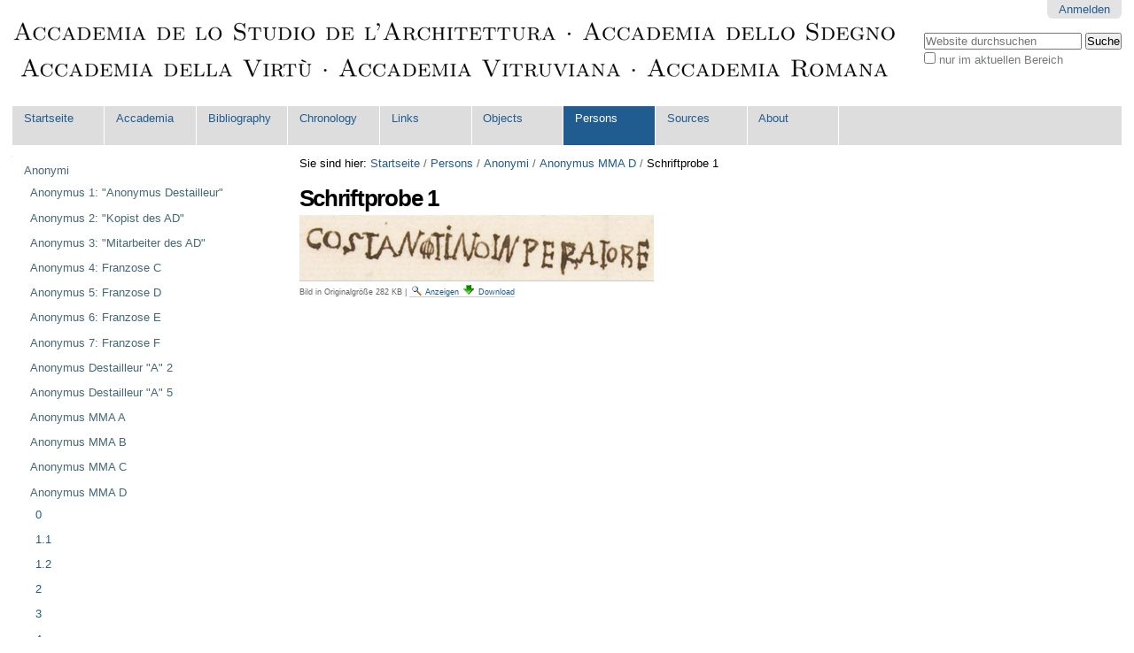

--- FILE ---
content_type: text/html;charset=utf-8
request_url: http://www.accademia-vitruviana.net/persons/anonymi/anonymus-d/schriftprobe-1/view
body_size: 31256
content:

<!DOCTYPE html>

<html xmlns="http://www.w3.org/1999/xhtml" lang="de-de">

    
    
    
    
    


<head>
    <meta http-equiv="Content-Type" content="text/html; charset=utf-8" />

    
        <base href="http://www.accademia-vitruviana.net/persons/anonymi/anonymus-d/schriftprobe-1/view" /><!--[if lt IE 7]></base><![endif]-->
    

    
        

  
    <link rel="stylesheet" type="text/css" media="screen" href="http://www.accademia-vitruviana.net/portal_css/Sunburst%20Theme/reset-cachekey-10c91bf64acf4283a2f3c46985e8064b.css" />
    <link rel="stylesheet" type="text/css" href="http://www.accademia-vitruviana.net/portal_css/Sunburst%20Theme/base-cachekey-4ae1b4e5d8a93b82718a667a1e1c5429.css" />
    <link rel="stylesheet" type="text/css" media="screen" href="http://www.accademia-vitruviana.net/portal_css/Sunburst%20Theme/resourceplone.app.jquerytools.dateinput-cachekey-3b64aa6893f44cfb0c9121ea0070d7fa.css" />
        <!--[if lt IE 8]>    
    
    <link rel="stylesheet" type="text/css" media="screen" href="http://www.accademia-vitruviana.net/portal_css/Sunburst%20Theme/IEFixes-cachekey-49fc919049c5bde258ab611d39533125.css" />
        <![endif]-->
    
    <link rel="stylesheet" type="text/css" media="screen" href="http://www.accademia-vitruviana.net/portal_css/Sunburst%20Theme/resourceftw.colorbox.resourcescolorbox-cachekey-1ae8c39caaaf523352e53d1a3410db7d.css" />
    <style type="text/css" media="screen">@import url(http://www.accademia-vitruviana.net/portal_css/Sunburst%20Theme/resourcesimplelayout.ui.base-resourcessl-base-styles-cachekey-60175e6d7af446b162713e5f48a0dbde.css);</style>
    <link rel="stylesheet" type="text/css" media="screen" href="http://www.accademia-vitruviana.net/portal_css/Sunburst%20Theme/resourceplone.formwidget.autocompletejquery.autocomplete-cachekey-7596b8dec8e6430078f178e64eaac44b.css" />
    <style type="text/css">@import url(http://www.accademia-vitruviana.net/portal_css/Sunburst%20Theme/resourceftw.contentpage.resourcescontentpage-cachekey-a752903d2a22ffa69a7baef9d29556fd.css);</style>
    <style type="text/css">@import url(http://www.accademia-vitruviana.net/portal_css/Sunburst%20Theme/resourcemeeting-stylesmeeting-cachekey-6765b34d531f9c85b7c143c3ebda6063.css);</style>
    <link rel="stylesheet" type="text/css" media="all" href="http://www.accademia-vitruviana.net/portal_css/Sunburst%20Theme/ploneCustom-cachekey-8686714c32e387a2e69dba574e3af05e.css" />

  
  
    <script type="text/javascript" src="http://www.accademia-vitruviana.net/portal_javascripts/Sunburst%20Theme/resourceplone.app.jquery-cachekey-a5d4853369b61f0f224fbd0fd4c9c7af.js"></script>
    <script type="text/javascript" src="http://www.accademia-vitruviana.net/portal_javascripts/Sunburst%20Theme/resourceftw.colorbox.resourcesjquery.colorbox-min-cachekey-0597e910d85263aed0e55efae0b238f7.js"></script>
    <script type="text/javascript" src="http://www.accademia-vitruviana.net/portal_javascripts/Sunburst%20Theme/resourcesimplelayout.ui.base-resourcessl-base-general-cachekey-d6f697f3eba50d4373b5a50b91b382c3.js"></script>
    <script type="text/javascript" src="http://www.accademia-vitruviana.net/portal_javascripts/Sunburst%20Theme/resourceplone.formwidget.recaptcharecaptcha_ajax-cachekey-fb7dda4b8afd6e311542fef0216d599a.js"></script>


<title>Schriftprobe 1 &mdash; Accademia Romana</title>
        
    <link rel="canonical" href="http://www.accademia-vitruviana.net/persons/anonymi/anonymus-d/schriftprobe-1" />

    <link rel="shortcut icon" type="image/x-icon" href="http://www.accademia-vitruviana.net/favicon.ico" />
    <link rel="apple-touch-icon" href="http://www.accademia-vitruviana.net/touch_icon.png" />


<script type="text/javascript">
        jQuery(function($){
            if (typeof($.datepicker) != "undefined"){
              $.datepicker.setDefaults(
                jQuery.extend($.datepicker.regional['de'],
                {dateFormat: 'dd.mm.yy'}));
            }
        });
        </script>




    <link rel="search" href="http://www.accademia-vitruviana.net/@@search" title="Website durchsuchen" />



        
        
        
        
        

        <meta name="viewport" content="width=device-width, initial-scale=0.6666, maximum-scale=1.0, minimum-scale=0.6666" />
        <meta name="generator" content="Plone - http://plone.org" />
    
</head>

<body class="template-image_view portaltype-image site-accademia-romana section-persons subsection-anonymi subsection-anonymi-anonymus-d subsection-anonymi-anonymus-d-schriftprobe-1 userrole-anonymous" dir="ltr">

<div id="visual-portal-wrapper">

        <div id="portal-top" class="row">
<div class="cell width-full position-0">
            <div id="portal-header">
    <p class="hiddenStructure">
  <a accesskey="2" href="http://www.accademia-vitruviana.net/persons/anonymi/anonymus-d/schriftprobe-1/view#content">Direkt zum Inhalt</a> |

  <a accesskey="6" href="http://www.accademia-vitruviana.net/persons/anonymi/anonymus-d/schriftprobe-1/view#portal-globalnav">Direkt zur Navigation</a>
</p>

<div id="portal-personaltools-wrapper">

<p class="hiddenStructure">Benutzerspezifische Werkzeuge</p>



<ul class="actionMenu deactivated" id="portal-personaltools">
  <li id="anon-personalbar">
    
        <a href="http://www.accademia-vitruviana.net/login" id="personaltools-login">Anmelden</a>
    
  </li>
</ul>

</div>



<div id="portal-searchbox">

    <form id="searchGadget_form" action="http://www.accademia-vitruviana.net/@@search">

        <div class="LSBox">
        <label class="hiddenStructure" for="searchGadget">Website durchsuchen</label>

        <input name="SearchableText" type="text" size="18" title="Website durchsuchen" placeholder="Website durchsuchen" accesskey="4" class="searchField" id="searchGadget" />

        <input class="searchButton" type="submit" value="Suche" />

        <div class="searchSection">
            <input id="searchbox_currentfolder_only" class="noborder" type="checkbox" name="path" value="/accademia-romana/persons/anonymi/anonymus-d" />
            <label for="searchbox_currentfolder_only" style="cursor: pointer">nur im aktuellen Bereich</label>
        </div>

        <div class="LSResult" id="LSResult"><div class="LSShadow" id="LSShadow"></div></div>
        </div>
    </form>

    <div id="portal-advanced-search" class="hiddenStructure">
        <a href="http://www.accademia-vitruviana.net/@@search" accesskey="5">Erweiterte Suche…</a>
    </div>

</div>

<a id="portal-logo" title="Accademia Romana" accesskey="1" href="http://www.accademia-vitruviana.net">
    <img src="http://www.accademia-vitruviana.net/logo.png" alt="Accademia Romana" title="Accademia Romana" height="75" width="1000" /></a>


    <p class="hiddenStructure">Sektionen</p>

    <ul id="portal-globalnav"><li id="portaltab-index_html" class="plain"><a href="http://www.accademia-vitruviana.net" title="">Startseite</a></li><li id="portaltab-accademia" class="plain"><a href="http://www.accademia-vitruviana.net/accademia" title="Dokumente, Materialien und Informationen zur Accademia dello Studio de l'Architettura / Accademia Romana">Accademia</a></li><li id="portaltab-bibliography" class="plain"><a href="http://www.accademia-vitruviana.net/bibliography" title="">Bibliography</a></li><li id="portaltab-chronology" class="plain"><a href="http://www.accademia-vitruviana.net/chronology" title="">Chronology</a></li><li id="portaltab-links" class="plain"><a href="http://www.accademia-vitruviana.net/links" title="Folder for Internet links to further interesting pages that do not fit in one of the other categories">Links</a></li><li id="portaltab-objects" class="plain"><a href="http://www.accademia-vitruviana.net/objects"
    title="&quot;Objects&quot; are physical objects from the Roman Antiquity that were (or were to be) treated by the members of the Accademia, like reliefs, buildings / architecture, coins and medals, vases, paintings etc.">Objects</a></li><li id="portaltab-persons" class="selected"><a href="http://www.accademia-vitruviana.net/persons" title="Information about persons who where members or in contact with members of the Accademia">Persons</a></li><li id="portaltab-sources" class="plain"><a href="http://www.accademia-vitruviana.net/sources" title="Quellen aus Sammlungen, die im Zuge des Forschungsprojekts erschlossen werden. — Diese Listen sind unvollständig und in ständiger weiterer Bearbeitung, daher also noch nicht zitierfähig!">Sources</a></li><li id="portaltab-about" class="plain"><a href="http://www.accademia-vitruviana.net/about" title="Some additional information about this website … and me, Bernd Kulawik.">About</a></li></ul>


</div>

</div>
        </div>
    <div id="portal-columns" class="row">

        <div id="portal-column-content" class="cell width-3:4 position-1:4">

            <div id="viewlet-above-content"><div id="portal-breadcrumbs">

    <span id="breadcrumbs-you-are-here">Sie sind hier:</span>
    <span id="breadcrumbs-home">
        <a href="http://www.accademia-vitruviana.net">Startseite</a>
        <span class="breadcrumbSeparator">
            /
            
        </span>
    </span>
    <span id="breadcrumbs-1" dir="ltr">
        
            <a href="http://www.accademia-vitruviana.net/persons">Persons</a>
            <span class="breadcrumbSeparator">
                /
                
            </span>
            
         
    </span>
    <span id="breadcrumbs-2" dir="ltr">
        
            <a href="http://www.accademia-vitruviana.net/persons/anonymi">Anonymi</a>
            <span class="breadcrumbSeparator">
                /
                
            </span>
            
         
    </span>
    <span id="breadcrumbs-3" dir="ltr">
        
            <a href="http://www.accademia-vitruviana.net/persons/anonymi/anonymus-d">Anonymus MMA D</a>
            <span class="breadcrumbSeparator">
                /
                
            </span>
            
         
    </span>
    <span id="breadcrumbs-4" dir="ltr">
        
            
            
            <span id="breadcrumbs-current">Schriftprobe 1</span>
         
    </span>

</div>
</div>

            
                <div class="">

                    

                    

    <dl class="portalMessage info" id="kssPortalMessage" style="display:none">
        <dt>Info</dt>
        <dd></dd>
    </dl>



                    
                        <div id="content">

                            

                            

                             <div id="viewlet-above-content-title"></div>
                             
                                 
                                 
            
                <h1 id="parent-fieldname-title" class="documentFirstHeading">
                    Schriftprobe 1
                </h1>
            
            
        
                             
                             <div id="viewlet-below-content-title">
</div>

                             
                                 
                                 
            
                
            
            
        
                             

                             <div id="viewlet-above-content-body"></div>
                             <div id="content-core">
                                 
        
            <a href="http://www.accademia-vitruviana.net/persons/anonymi/anonymus-d/schriftprobe-1/image_view_fullscreen">
                <img src="http://www.accademia-vitruviana.net/persons/anonymi/anonymus-d/schriftprobe-1/image_preview" alt="Schriftprobe 1" title="Schriftprobe 1" height="74" width="400" />
                <br />
            </a>

            <span id="plone-image-details" class="discreet visualNoPrint">

              <span class="discreet">
                <span>Bild in Originalgröße</span>

                <span>282 KB</span>
				&#124;
	            <a href="http://www.accademia-vitruviana.net/persons/anonymi/anonymus-d/schriftprobe-1/image_view_fullscreen">
	                <span class="visualNoPrint">
                    <img alt="Bild anzeigen" title="Bild anzeigen" src="http://www.accademia-vitruviana.net/search_icon.png" />
                    <span>Anzeigen</span>
                	</span>
	            </a>

	            <a href="http://www.accademia-vitruviana.net/persons/anonymi/anonymus-d/schriftprobe-1/download">
	                <span class="visualNoPrint">
                    <img alt="Bild herunterladen" title="Bild herunterladen" src="http://www.accademia-vitruviana.net/download_icon.png" />
                    <span>Download</span>
                	</span>
	            </a>

		      </span>
              
            </span>
        
    
                             </div>
                             <div id="viewlet-below-content-body">




    <div class="visualClear"><!-- --></div>

    <div class="documentActions">
        

        

    </div>

</div>

                            
                        </div>
                    

                    
                </div>
            

            <div id="viewlet-below-content">





</div>
        </div>

        
        <div id="portal-column-one" class="cell width-1:4 position-0">
            
                
<div class="portletWrapper" data-portlethash="706c6f6e652e6c656674636f6c756d6e0a636f6e746578740a2f6163636164656d69612d726f6d616e610a6e617669676174696f6e" id="portletwrapper-706c6f6e652e6c656674636f6c756d6e0a636f6e746578740a2f6163636164656d69612d726f6d616e610a6e617669676174696f6e">
<dl class="portlet portletNavigationTree">

    <dt class="portletHeader hiddenStructure">
        <span class="portletTopLeft"></span>
        <a href="http://www.accademia-vitruviana.net/sitemap" class="tile">Navigation</a>
        <span class="portletTopRight"></span>
    </dt>

    <dd class="portletItem lastItem">
        <ul class="navTree navTreeLevel0">
            
            



<li class="navTreeItem visualNoMarker navTreeItemInPath navTreeFolderish section-anonymi">

    


        <a href="http://www.accademia-vitruviana.net/persons/anonymi" class="state-published navTreeItemInPath navTreeFolderish contenttype-folder" title="">
            
            <span>Anonymi</span>
        </a>

        
            <ul class="navTree navTreeLevel1">
                



<li class="navTreeItem visualNoMarker navTreeFolderish section-anonymus-1">

    


        <a href="http://www.accademia-vitruviana.net/persons/anonymi/anonymus-1" class="state-published navTreeFolderish contenttype-folder" title="Anonymus Destailleur">
            
            <span>Anonymus 1: "Anonymus Destailleur"</span>
        </a>

        

    
</li>


<li class="navTreeItem visualNoMarker navTreeFolderish section-anonymus-2">

    


        <a href="http://www.accademia-vitruviana.net/persons/anonymi/anonymus-2" class="state-published navTreeFolderish contenttype-folder" title="Kopist des Anonymus Destailleur">
            
            <span>Anonymus 2: "Kopist des AD"</span>
        </a>

        

    
</li>


<li class="navTreeItem visualNoMarker navTreeFolderish section-anonymus-3">

    


        <a href="http://www.accademia-vitruviana.net/persons/anonymi/anonymus-3" class="state-published navTreeFolderish contenttype-folder" title="Mitarbeiter des Anonymus Destailleur">
            
            <span>Anonymus 3: "Mitarbeiter des AD"</span>
        </a>

        

    
</li>


<li class="navTreeItem visualNoMarker navTreeFolderish section-anonymus-4">

    


        <a href="http://www.accademia-vitruviana.net/persons/anonymi/anonymus-4" class="state-published navTreeFolderish contenttype-folder" title="Unbekannter französischer Zeichner &quot;C&quot; im Codex Destailleur D">
            
            <span>Anonymus 4: Franzose C</span>
        </a>

        

    
</li>


<li class="navTreeItem visualNoMarker navTreeFolderish section-anonymus-5">

    


        <a href="http://www.accademia-vitruviana.net/persons/anonymi/anonymus-5" class="state-published navTreeFolderish contenttype-folder" title="unbekannter zweiter Zeichner / Mitarbeiter des Anonymus 1 (= Anonymus Destailleur) auf den Blätter 95 und 109 des CDD">
            
            <span>Anonymus 5: Franzose D</span>
        </a>

        

    
</li>


<li class="navTreeItem visualNoMarker navTreeFolderish section-anonymus-6">

    


        <a href="http://www.accademia-vitruviana.net/persons/anonymi/anonymus-6" class="state-published navTreeFolderish contenttype-folder" title="(mutmasslicher) Franzose E des CDD (Bl. 50r)">
            
            <span>Anonymus 6: Franzose E</span>
        </a>

        

    
</li>


<li class="navTreeItem visualNoMarker navTreeFolderish section-anonymus-7">

    


        <a href="http://www.accademia-vitruviana.net/persons/anonymi/anonymus-7" class="state-published navTreeFolderish contenttype-folder" title="Frnazose F">
            
            <span>Anonymus 7: Franzose F</span>
        </a>

        

    
</li>


<li class="navTreeItem visualNoMarker navTreeFolderish section-anonymus-destailleur-a-2">

    


        <a href="http://www.accademia-vitruviana.net/persons/anonymi/anonymus-destailleur-a-2" class="state-published navTreeFolderish contenttype-folder" title="Benennung nach Census">
            
            <span>Anonymus Destailleur "A" 2</span>
        </a>

        

    
</li>


<li class="navTreeItem visualNoMarker navTreeFolderish section-anonymus-destailleur-a-5">

    


        <a href="http://www.accademia-vitruviana.net/persons/anonymi/anonymus-destailleur-a-5" class="state-published navTreeFolderish contenttype-folder" title="Benennung nach Census">
            
            <span>Anonymus Destailleur "A" 5</span>
        </a>

        

    
</li>


<li class="navTreeItem visualNoMarker navTreeFolderish section-anonymus-a">

    


        <a href="http://www.accademia-vitruviana.net/persons/anonymi/anonymus-a" class="state-published navTreeFolderish contenttype-folder" title="nach Händescheidung von [d'Orgeix 2001; 196ff.]">
            
            <span>Anonymus MMA A</span>
        </a>

        

    
</li>


<li class="navTreeItem visualNoMarker navTreeFolderish section-anonymus-b">

    


        <a href="http://www.accademia-vitruviana.net/persons/anonymi/anonymus-b" class="state-published navTreeFolderish contenttype-folder" title="nach Händescheidung von [d'Orgeix 2001; 196ff.]">
            
            <span>Anonymus MMA B</span>
        </a>

        

    
</li>


<li class="navTreeItem visualNoMarker navTreeFolderish section-anonymus-c">

    


        <a href="http://www.accademia-vitruviana.net/persons/anonymi/anonymus-c" class="state-published navTreeFolderish contenttype-folder" title="">
            
            <span>Anonymus MMA C</span>
        </a>

        

    
</li>


<li class="navTreeItem visualNoMarker navTreeItemInPath navTreeFolderish section-anonymus-d">

    


        <a href="http://www.accademia-vitruviana.net/persons/anonymi/anonymus-d" class="state-published navTreeItemInPath navTreeFolderish contenttype-folder" title="nach [Orgeix 2001]">
            
            <span>Anonymus MMA D</span>
        </a>

        
            <ul class="navTree navTreeLevel2">
                



<li class="navTreeItem visualNoMarker section-0">

    


        <a href="http://www.accademia-vitruviana.net/persons/anonymi/anonymus-d/0/view" class="state-missing-value contenttype-image" title="0">
            
            <span>0</span>
        </a>

        

    
</li>


<li class="navTreeItem visualNoMarker section-1-1">

    


        <a href="http://www.accademia-vitruviana.net/persons/anonymi/anonymus-d/1.1/view" class="state-missing-value contenttype-image" title="1.1">
            
            <span>1.1</span>
        </a>

        

    
</li>


<li class="navTreeItem visualNoMarker section-1-2">

    


        <a href="http://www.accademia-vitruviana.net/persons/anonymi/anonymus-d/1.2/view" class="state-missing-value contenttype-image" title="1.2">
            
            <span>1.2</span>
        </a>

        

    
</li>


<li class="navTreeItem visualNoMarker section-2">

    


        <a href="http://www.accademia-vitruviana.net/persons/anonymi/anonymus-d/2/view" class="state-missing-value contenttype-image" title="2">
            
            <span>2</span>
        </a>

        

    
</li>


<li class="navTreeItem visualNoMarker section-3">

    


        <a href="http://www.accademia-vitruviana.net/persons/anonymi/anonymus-d/3/view" class="state-missing-value contenttype-image" title="3">
            
            <span>3</span>
        </a>

        

    
</li>


<li class="navTreeItem visualNoMarker section-4">

    


        <a href="http://www.accademia-vitruviana.net/persons/anonymi/anonymus-d/4/view" class="state-missing-value contenttype-image" title="4">
            
            <span>4</span>
        </a>

        

    
</li>


<li class="navTreeItem visualNoMarker section-5">

    


        <a href="http://www.accademia-vitruviana.net/persons/anonymi/anonymus-d/5/view" class="state-missing-value contenttype-image" title="5">
            
            <span>5</span>
        </a>

        

    
</li>


<li class="navTreeItem visualNoMarker section-6-1">

    


        <a href="http://www.accademia-vitruviana.net/persons/anonymi/anonymus-d/6.1/view" class="state-missing-value contenttype-image" title="6.1">
            
            <span>6.1</span>
        </a>

        

    
</li>


<li class="navTreeItem visualNoMarker section-6-2">

    


        <a href="http://www.accademia-vitruviana.net/persons/anonymi/anonymus-d/6.2/view" class="state-missing-value contenttype-image" title="6.2">
            
            <span>6.2</span>
        </a>

        

    
</li>


<li class="navTreeItem visualNoMarker section-7">

    


        <a href="http://www.accademia-vitruviana.net/persons/anonymi/anonymus-d/7/view" class="state-missing-value contenttype-image" title="7">
            
            <span>7</span>
        </a>

        

    
</li>


<li class="navTreeItem visualNoMarker section-8-1">

    


        <a href="http://www.accademia-vitruviana.net/persons/anonymi/anonymus-d/8.1/view" class="state-missing-value contenttype-image" title="8.1">
            
            <span>8.1</span>
        </a>

        

    
</li>


<li class="navTreeItem visualNoMarker section-8-2">

    


        <a href="http://www.accademia-vitruviana.net/persons/anonymi/anonymus-d/8.2/view" class="state-missing-value contenttype-image" title="8">
            
            <span>8.2</span>
        </a>

        

    
</li>


<li class="navTreeItem visualNoMarker section-9">

    


        <a href="http://www.accademia-vitruviana.net/persons/anonymi/anonymus-d/9/view" class="state-missing-value contenttype-image" title="9">
            
            <span>9</span>
        </a>

        

    
</li>


<li class="navTreeItem visualNoMarker section-p-1">

    


        <a href="http://www.accademia-vitruviana.net/persons/anonymi/anonymus-d/p.1/view" class="state-missing-value contenttype-image" title="p.1">
            
            <span>p.1</span>
        </a>

        

    
</li>


<li class="navTreeItem visualNoMarker section-p-2">

    


        <a href="http://www.accademia-vitruviana.net/persons/anonymi/anonymus-d/p.2/view" class="state-missing-value contenttype-image" title="p.2">
            
            <span>p.2</span>
        </a>

        

    
</li>


<li class="navTreeItem visualNoMarker navTreeCurrentNode section-schriftprobe-1">

    


        <a href="http://www.accademia-vitruviana.net/persons/anonymi/anonymus-d/schriftprobe-1/view" class="state-missing-value navTreeCurrentItem navTreeCurrentNode contenttype-image" title="">
            
            <span>Schriftprobe 1</span>
        </a>

        

    
</li>


<li class="navTreeItem visualNoMarker section-schriftprobe-2">

    


        <a href="http://www.accademia-vitruviana.net/persons/anonymi/anonymus-d/schriftprobe-2/view" class="state-missing-value contenttype-image" title="">
            
            <span>Schriftprobe 2</span>
        </a>

        

    
</li>




            </ul>
        

    
</li>


<li class="navTreeItem visualNoMarker navTreeFolderish section-anonymus-e">

    


        <a href="http://www.accademia-vitruviana.net/persons/anonymi/anonymus-e" class="state-published navTreeFolderish contenttype-folder" title="nach [Orgeix 2001]">
            
            <span>Anonymus MMA E</span>
        </a>

        

    
</li>


<li class="navTreeItem visualNoMarker navTreeFolderish section-anomymus-f">

    


        <a href="http://www.accademia-vitruviana.net/persons/anonymi/anomymus-f" class="state-published navTreeFolderish contenttype-folder" title="nach [Orgeix 2001]">
            
            <span>Anomymus MMA F</span>
        </a>

        

    
</li>


<li class="navTreeItem visualNoMarker navTreeFolderish section-anonymus-g">

    


        <a href="http://www.accademia-vitruviana.net/persons/anonymi/anonymus-g" class="state-published navTreeFolderish contenttype-folder" title="nach [Orgeix 2001]">
            
            <span>Anonymus MMA G</span>
        </a>

        

    
</li>


<li class="navTreeItem visualNoMarker navTreeFolderish section-anonymus-h">

    


        <a href="http://www.accademia-vitruviana.net/persons/anonymi/anonymus-h" class="state-published navTreeFolderish contenttype-folder" title="nach [Orgeix 2001]">
            
            <span>Anonymus MMA H</span>
        </a>

        

    
</li>


<li class="navTreeItem visualNoMarker navTreeFolderish section-anonymus-mma-i">

    


        <a href="http://www.accademia-vitruviana.net/persons/anonymi/anonymus-mma-i" class="state-published navTreeFolderish contenttype-folder" title="">
            
            <span>Anonymus MMA I</span>
        </a>

        

    
</li>


<li class="navTreeItem visualNoMarker navTreeFolderish section-anonymus-mma-j">

    


        <a href="http://www.accademia-vitruviana.net/persons/anonymi/anonymus-mma-j" class="state-published navTreeFolderish contenttype-folder" title="">
            
            <span>Anonymus MMA J</span>
        </a>

        

    
</li>


<li class="navTreeItem visualNoMarker navTreeFolderish section-anonymus-mma-k">

    


        <a href="http://www.accademia-vitruviana.net/persons/anonymi/anonymus-mma-k" class="state-published navTreeFolderish contenttype-folder" title="">
            
            <span>Anonymus MMA K</span>
        </a>

        

    
</li>


<li class="navTreeItem visualNoMarker navTreeFolderish section-anonymus-mma-l">

    


        <a href="http://www.accademia-vitruviana.net/persons/anonymi/anonymus-mma-l" class="state-published navTreeFolderish contenttype-folder" title="">
            
            <span>Anonymus MMA L</span>
        </a>

        

    
</li>


<li class="navTreeItem visualNoMarker navTreeFolderish section-anonymus-mma-m">

    


        <a href="http://www.accademia-vitruviana.net/persons/anonymi/anonymus-mma-m" class="state-published navTreeFolderish contenttype-folder" title="">
            
            <span>Anonymus MMA M</span>
        </a>

        

    
</li>


<li class="navTreeItem visualNoMarker navTreeFolderish section-anonymus-mma-o">

    


        <a href="http://www.accademia-vitruviana.net/persons/anonymi/anonymus-mma-o" class="state-published navTreeFolderish contenttype-folder" title="[Orgeix 2001: 196] ">
            
            <span>Anonymus MMA O</span>
        </a>

        

    
</li>


<li class="navTreeItem visualNoMarker navTreeFolderish section-anonymus-mma-p">

    


        <a href="http://www.accademia-vitruviana.net/persons/anonymi/anonymus-mma-p" class="state-published navTreeFolderish contenttype-folder" title="[Orgeix 2001:198] &quot;unidentified handwriting for text&quot; zu 68.769.9v">
            
            <span>Anonymus MMA P</span>
        </a>

        

    
</li>


<li class="navTreeItem visualNoMarker navTreeFolderish section-anonymus-mma-q">

    


        <a href="http://www.accademia-vitruviana.net/persons/anonymi/anonymus-mma-q" class="state-published navTreeFolderish contenttype-folder" title="[Orgeix 2001: 199] &quot;unidentified&quot; zu 68.769.13v">
            
            <span>Anonymus MMA Q</span>
        </a>

        

    
</li>


<li class="navTreeItem visualNoMarker navTreeFolderish section-anonymus-mma-r">

    


        <a href="http://www.accademia-vitruviana.net/persons/anonymi/anonymus-mma-r" class="state-published navTreeFolderish contenttype-folder" title="[Orgeix 2001: 199] zu 68.769.52r: &quot;unidentified hand&quot;">
            
            <span>Anonymus MMA R</span>
        </a>

        

    
</li>


<li class="navTreeItem visualNoMarker navTreeFolderish section-anonymus-palladio-riba-xi-21">

    


        <a href="http://www.accademia-vitruviana.net/persons/anonymi/anonymus-palladio-riba-xi-21" class="state-published navTreeFolderish contenttype-folder" title="">
            
            <span>Anonymus Palladio RIBA XI:21</span>
        </a>

        

    
</li>




            </ul>
        

    
</li>


<li class="navTreeItem visualNoMarker navTreeFolderish section-persons">

    


        <a href="http://www.accademia-vitruviana.net/persons/persons" class="state-published navTreeFolderish contenttype-book" title="List of persons relatable to Tolomei's network with short explanations of their importance and the kind of their relationship">
            
            <span>Persons known by name</span>
        </a>

        

    
</li>




        </ul>
        <span class="portletBottomLeft"></span>
        <span class="portletBottomRight"></span>
    </dd>
</dl>

</div>




            
        </div>

        
        
    </div>


    <div id="portal-footer-wrapper" class="row">
        <div class="cell width-full position-0">
            <div id="portal-footer">
          <p>
               <a href="http://plone.org">Plone<sup>&reg;</sup> Open Source Content Management System</a> <abbr title="Copyright">&copy;</abbr> 2000-2026 <a href="http://plone.org/foundation">Plone Foundation</a> und Freunde.

               Lizensiert unter der <a href="http://creativecommons.org/licenses/GPL/2.0/">GNU-GPL-Lizenz</a>.
          </p>

</div>

<div id="portal-colophon">
<div class="colophonWrapper">
<ul>
  <li>
    <a href="http://plone.org" title="Diese Website wird mit dem Open-Source Content-Management-System Plone betrieben.">Powered by Plone & Python</a>
  </li>
</ul>
</div>
</div>

<ul id="portal-siteactions">

    <li id="siteaction-sitemap"><a href="http://www.accademia-vitruviana.net/sitemap" accesskey="3" title="Übersicht">Übersicht</a></li>
    <li id="siteaction-accessibility"><a href="http://www.accademia-vitruviana.net/accessibility-info" accesskey="0" title="Barrierefreiheit">Barrierefreiheit</a></li>
    <li id="siteaction-contact"><a href="http://www.accademia-vitruviana.net/contact-info" accesskey="9" title="Kontakt">Kontakt</a></li>
</ul>


        </div>
    </div>



</div>
</body>
</html>






--- FILE ---
content_type: text/css;charset=utf-8
request_url: http://www.accademia-vitruviana.net/portal_css/Sunburst%20Theme/resourceftw.colorbox.resourcescolorbox-cachekey-1ae8c39caaaf523352e53d1a3410db7d.css
body_size: 4687
content:

/* - ++resource++ftw.colorbox.resources/colorbox.css - */
@media screen {
/* http://www.accademia-vitruviana.net/portal_css/++resource++ftw.colorbox.resources/colorbox.css?original=1 */
#colorbox, #cboxOverlay, #cboxWrapper{position:absolute; top:0; left:0; z-index:9999; overflow:hidden;}
#cboxOverlay{position:fixed; width:100%; height:100%;}
#cboxMiddleLeft, #cboxBottomLeft{clear:left;}
#cboxContent{position:relative;}
#cboxLoadedContent{overflow:auto;}
#cboxTitle{margin:0;}
#cboxLoadingOverlay, #cboxLoadingGraphic{position:absolute; top:0; left:0; width:100%; height:100%;}
#cboxPrevious, #cboxNext, #cboxClose, #cboxSlideshow{cursor:pointer;}
.cboxPhoto{float:left; margin:auto; border:0; display:block;}
.cboxIframe{width:100%; height:100%; display:block; border:0;}
#cboxOverlay{background:#fff;}
#colorbox{}
#cboxTopLeft{width:25px; height:25px; background:url(++resource++ftw.colorbox.resources/border1.png) no-repeat 0 0;}
#cboxTopCenter{height:25px; background:url(++resource++ftw.colorbox.resources/border1.png) repeat-x 0 -50px;}
#cboxTopRight{width:25px; height:25px; background:url(++resource++ftw.colorbox.resources/border1.png) no-repeat -25px 0;}
#cboxBottomLeft{width:25px; height:25px; background:url(++resource++ftw.colorbox.resources/border1.png) no-repeat 0 -25px;}
#cboxBottomCenter{height:25px; background:url(++resource++ftw.colorbox.resources/border1.png) repeat-x 0 -75px;}
#cboxBottomRight{width:25px; height:25px; background:url(++resource++ftw.colorbox.resources/border1.png) no-repeat -25px -25px;}
#cboxMiddleLeft{width:25px; background:url(++resource++ftw.colorbox.resources/border2.png) repeat-y 0 0;}
#cboxMiddleRight{width:25px; background:url(++resource++ftw.colorbox.resources/border2.png) repeat-y -25px 0;}
#cboxContent{background:#fff; overflow:hidden;}
.cboxIframe{background:#fff;}
#cboxError{padding:50px; border:1px solid #ccc;}
#cboxLoadedContent{margin-bottom:20px;}
#cboxTitle{position:absolute; bottom:0px; left:0; text-align:center; width:100%; color:#999;}
#cboxCurrent{position:absolute; bottom:0px; left:60px; color:#999;}
#cboxSlideshow{position:absolute; bottom:0px; right:42px; color:#444;}
#cboxPrevious{position:absolute; bottom:0px; left:0; color:#444;}
#cboxNext{position:absolute; bottom:0px; left:63px; color:#444;}
#cboxLoadingOverlay{background:#fff url(++resource++ftw.colorbox.resources/loading.gif) no-repeat 5px 5px;}
#cboxClose{position:absolute; bottom:0; right:0; display:block; color:#444;}
.cboxIE #cboxTopLeft,
.cboxIE #cboxTopCenter,
.cboxIE #cboxTopRight,
.cboxIE #cboxBottomLeft,
.cboxIE #cboxBottomCenter,
.cboxIE #cboxBottomRight,
.cboxIE #cboxMiddleLeft,
.cboxIE #cboxMiddleRight {
filter: progid:DXImageTransform.Microsoft.gradient(startColorstr=#00FFFFFF,endColorstr=#00FFFFFF);
}
.cboxIE6 #cboxTopLeft{background:url(++resource++ftw.colorbox.resources/borderTopLeft.png);}
.cboxIE6 #cboxTopCenter{background:url(++resource++ftw.colorbox.resources/borderTopCenter.png);}
.cboxIE6 #cboxTopRight{background:url(++resource++ftw.colorbox.resources/borderTopRight.png);}
.cboxIE6 #cboxBottomLeft{background:url(++resource++ftw.colorbox.resources/borderBottomLeft.png);}
.cboxIE6 #cboxBottomCenter{background:url(++resource++ftw.colorbox.resources/borderBottomCenter.png);}
.cboxIE6 #cboxBottomRight{background:url(++resource++ftw.colorbox.resources/borderBottomRight.png);}
.cboxIE6 #cboxMiddleLeft{background:url(++resource++ftw.colorbox.resources/borderMiddleLeft.png);}
.cboxIE6 #cboxMiddleRight{background:url(++resource++ftw.colorbox.resources/borderMiddleRight.png);}
.cboxIE6 #cboxTopLeft,
.cboxIE6 #cboxTopCenter,
.cboxIE6 #cboxTopRight,
.cboxIE6 #cboxBottomLeft,
.cboxIE6 #cboxBottomCenter,
.cboxIE6 #cboxBottomRight,
.cboxIE6 #cboxMiddleLeft,
.cboxIE6 #cboxMiddleRight {
_behavior: expression(this.src = this.src ? this.src : this.currentStyle.backgroundImage.split('"')[1], this.style.background = "none", this.style.filter = "progid:DXImageTransform.Microsoft.AlphaImageLoader(src=" + this.src + ", sizingMethod='scale')");
}
#colorbox {outline:0;}
#cboxContent button{border:none;}
#cboxPrevious, #cboxNext, #cboxClose, #cboxSlideshow{position:absolute; bottom:-3px; background:url(++resource++ftw.colorbox.resources/controls.png) no-repeat 0px 0px; width:23px; height:23px; text-indent:-9999px;}
#cboxPrevious, #cboxNext {top:50%;}
#cboxPrevious{left:0px; background-position: -51px -25px;}
#cboxPrevious:hover{background-position:-51px 0px;}
#cboxNext{left:inherit; right:0; background-position:-75px -25px;}
#cboxNext:hover{background-position:-75px 0px;}
#cboxCurrent {left:0;}
#cboxClose{right:0; background-position:-100px -25px;}
#cboxClose:hover{background-position:-100px 0px;}

}



--- FILE ---
content_type: text/css;charset=utf-8
request_url: http://www.accademia-vitruviana.net/portal_css/Sunburst%20Theme/resourceftw.contentpage.resourcescontentpage-cachekey-a752903d2a22ffa69a7baef9d29556fd.css
body_size: 7840
content:

/* - ++resource++ftw.contentpage.resources/contentpage.css - */
@media all {
/* http://www.accademia-vitruviana.net/portal_css/++resource++ftw.contentpage.resources/contentpage.css?original=1 */
.template-addressblock_detail_view .addressText,
.template-addressblock_detail_view .addressMap {
width:100%;
}
.sl-text-wrapper .addressText,
.sl-text-wrapper .addressMap {
width: 50%;
vertical-align: top;
float:left;
}
.olLayerGooglePoweredBy.olLayerGoogleV3.gmnoprint {
display: none;
}
.simplelayout-block-wrapper.ListingBlock table.listing {
width:100%;
}
.simplelayout-block-wrapper.ListingBlock table caption {
display: none;
}
.simplelayout-block-wrapper.ListingBlock .gallery {
clear:both;
}
.simplelayout-block-wrapper.ListingBlock .gallery .box{
margin-left: 0.5em;
margin-bottom: 0.5em;
float:left;
}
.simplelayout-block-wrapper.ListingBlock .gallery .box {
overflow:hidden;
text-align: center;
background-color: #eee;
border:1px solid #ddd;
}
.simplelayout-block-wrapper.ListingBlock .gallery .box .frame{
display:table-cell;
overflow: hidden;
vertical-align: middle;
background-color: #eee;
border:1px solid #ddd;
}
/* */
.newsListing .tileItem img {
float: left;
padding: 1em 1em 1em 0;
}
/* */
/* */
.newsPublicationDate {
color: #666666;
font-size: 85%;
margin-bottom: 1em;
}
/* */
/* */
.portletArchiveListing .highlight a {
font-weight: bold;
}
.portletArchiveListing li.year {
cursor: pointer;
}
.portletArchiveListing li {
display: block;
margin-bottom: 2px;
}
.portletArchiveListing ul.months {
display: none;
margin-bottom: 10px;
margin-top: 5px;
}
.portletArchiveListing li.month {
padding-left: 2em;
}
.portletArchiveListing li.year span.yearnumber:before {
content: '►';
padding-right: 5px;
}
.portletArchiveListing li.year.expanded span.yearnumber:before {
content: '▼';
}
.portletArchiveListing ul.years ul.expanded {
display: block;
}
/* */
/* */
#content .sl-teaser-content-listing .sl-controls .sl-obj-actions > li.document-action-dragme {
display: none;
}
/* */
/* */
body.template-tabbed_block_view #content ul.formTabs {
margin-bottom: 1em;
}
body.template-tabbed_block_view #content #content-core .document-action-dragme {
display: none !important;
}
body.template-tabbed_block_view #content .simplelayout-content.two-columns-design .twocolumn {
width: 100%;
float: none;
}
body.template-tabbed_block_view .slAlignBlocks {
display: none;
}
/* */
/* */
div.eventData {
margin-top: 1em;
}
/* */
/* */
#cboxTitle {
padding-left: 0.5em;
background: #FFF;
background: rgba(255, 255, 255, 0.8);
width: 100%;
bottom: 20px;
padding: 0.5em;
box-sizing: border-box;
text-align: left;
}
#cboxTitle b{
display: inline-block;
width: 100%;
}
/* */
/* */
#content .alphabetical-subject-listing .letter-index {
margin: 1em 0em;
}
#content .alphabetical-subject-listing .letter-index span {
color: #AAA;
}
#content .alphabetical-subject-listing .letter-index a.current {
color: #000;
}
#content .alphabetical-subject-listing .letter-index li:before {
content: "|";
color: #EEE;
}
#content .alphabetical-subject-listing .letter-index li:first-child:before {
content: "";
}
#content .alphabetical-subject-listing .letter-index li {
display: inline;
padding-right: 0.1em;
}
#content .alphabetical-subject-listing .subject-content {
list-style: none;
margin-left: 0em;
}
/* */
/* */
.faqtitle {
background-color: #ddd;
border-radius: 3px;
}
.faqtitle:hover {
background-color: #cbcbcb;
}
.faqtitle .itemTitle {
padding-left: 20px;
font-size: 1.5em;
display:block;
}
.faqtitle .itemTitle.imgright {
background: url(++resource++ftw.contentpage.resources/arrow_right.png) no-repeat left center;
}
.faqtitle .itemTitle.imgdown {
background: url(++resource++ftw.contentpage.resources/arrow_down.png) no-repeat left center;
}
li.slAction a.layout_dummy-dummy-faq {
background: url(++resource++ftw.contentpage.resources/faq.png) no-repeat center center;
}
/* */

}


/* - ++resource++ftw.book-resources/ftwbook.css - */
@media screen {
/* http://www.accademia-vitruviana.net/portal_css/++resource++ftw.book-resources/ftwbook.css?original=1 */
div#portal-column-one div.portletWrapper dl.portletGoToParent {
margin-bottom:0em;
}
/* */
.portaltype-chapter #simplelayout-contentmenu-design {
display: none;
}
.BlockOverallWrapper.chapter > a {
display: block;
margin-bottom: 2em;
}
.BlockOverallWrapper.remark {
margin: 10px 0;
padding: 5px;
padding-bottom: 6px;
-webkit-border-radius: 10px;
-moz-border-radius: 10px;
-o-border-radius: 10px;
-ms-border-radius: 10px;
-khtml-border-radius: 10px;
border-radius: 10px;
background: #eeeeee; /* */
/* */
background: url([data-uri]);
background: -moz-linear-gradient(top,  #eeeeee 0%, #cccccc 100%); /* */
background: -webkit-gradient(linear, left top, left bottom, color-stop(0%,#eeeeee), color-stop(100%,#cccccc)); /* */
background: -webkit-linear-gradient(top,  #eeeeee 0%,#cccccc 100%); /* */
background: -o-linear-gradient(top,  #eeeeee 0%,#cccccc 100%); /* */
background: -ms-linear-gradient(top,  #eeeeee 0%,#cccccc 100%); /* */
background: linear-gradient(top,  #eeeeee 0%,#cccccc 100%); /* */
filter: progid:DXImageTransform.Microsoft.gradient( startColorstr='#eeeeee', endColorstr='#cccccc',GradientType=0 ); /* */
}
.BlockOverallWrapper.remark.blockHighlight {
padding-bottom: 5px;
}
/* */
.simplelayout-content table {
width: 100%;
}
.border-grid {
border: 1px solid #DEDEDE;
}
.border-right {
border-right:1px solid #DEDEDE;
}
.border-left {
border-left:1px solid #DEDEDE;
}
.border-bottom {
border-bottom-width:1px;
border-bottom-color: #DEDEDE;
border-bottom-style:solid;
}
.border-top {
border-top-width:1px;
border-top-color:#DEDEDE;
border-top-style:solid;
}
.right {
text-align: right;
}
.left {
text-align: left;
}
.center {
text-align: center;
}
.indent2{
padding-left: 2mm;
}
.indent10{
padding-left: 10mm;
}
.bold {
font-weight: bold !important;
}
.grey {
color: #808080;
}
.scriptsize {
font-size: 7.5pt;
font-weight: normal;
}
.footnotesize {
font-size: 7pt;
}
.sl-export-import-action {
background: url(++resource++ftw.book-resources/icon_export_import.png) no-repeat !important;
}
/* **/
.ploneSkin span.mce_tinymce_keyword {
background: url("++resource++ftw.book.tinymce.keyword/img/keyword.png") no-repeat center center;
}
span.keyword, body.mceContentBody span.keyword {
border: 1px dashed green;
padding-left: 1px;
padding-right: 1px;
}
/* **/
.ploneSkin span.mce_tinymce_footnote {
background: url("++resource++ftw.book.tinymce.footnote/img/footnote.png") no-repeat center center;
}
span.footnote:after {
display: inline-block;
content: ' ';
background-image: url("++resource++ftw.book.tinymce.footnote/img/info.png");
background-size: contain;
background-repeat: no-repeat;
margin: 0 2px;
width: 1em;
height: 1em;
}
span.footnote {
position: relative;
}
span.footnote:hover:before {
border: 1px solid #205c90;
padding: 3px 6px;
background: #ddd;
content: attr(data-footnote);
position: absolute;
left: 0;
top: 1.3em;
width: 200px;
text-align: center;
z-index: 2;
}
/* */
#keywords_overview {
padding-top: 1em;
}
#keywords_overview form .select2-container {
float: left;
margin-right: 0.5em;
}
#keywords_overview .result,
#keywords_overview .no-results {
clear: both;
padding-top: 1em;
margin-bottom: 1em;
}

}



--- FILE ---
content_type: text/css;charset=utf-8
request_url: http://www.accademia-vitruviana.net/portal_css/Sunburst%20Theme/ploneCustom-cachekey-8686714c32e387a2e69dba574e3af05e.css
body_size: 160
content:

/* - ploneCustom.css - */
@media all {
/* http://www.accademia-vitruviana.net/portal_css/ploneCustom.css?original=1 */
/* */
/* */
/* */
/* */
/* */
/* */

}

